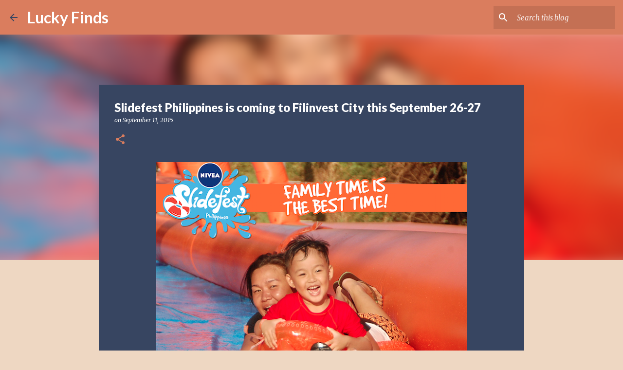

--- FILE ---
content_type: text/html; charset=utf-8
request_url: https://www.google.com/recaptcha/api2/aframe
body_size: 248
content:
<!DOCTYPE HTML><html><head><meta http-equiv="content-type" content="text/html; charset=UTF-8"></head><body><script nonce="oO2VzH7hcymxLdmUp66vbw">/** Anti-fraud and anti-abuse applications only. See google.com/recaptcha */ try{var clients={'sodar':'https://pagead2.googlesyndication.com/pagead/sodar?'};window.addEventListener("message",function(a){try{if(a.source===window.parent){var b=JSON.parse(a.data);var c=clients[b['id']];if(c){var d=document.createElement('img');d.src=c+b['params']+'&rc='+(localStorage.getItem("rc::a")?sessionStorage.getItem("rc::b"):"");window.document.body.appendChild(d);sessionStorage.setItem("rc::e",parseInt(sessionStorage.getItem("rc::e")||0)+1);localStorage.setItem("rc::h",'1769148450082');}}}catch(b){}});window.parent.postMessage("_grecaptcha_ready", "*");}catch(b){}</script></body></html>